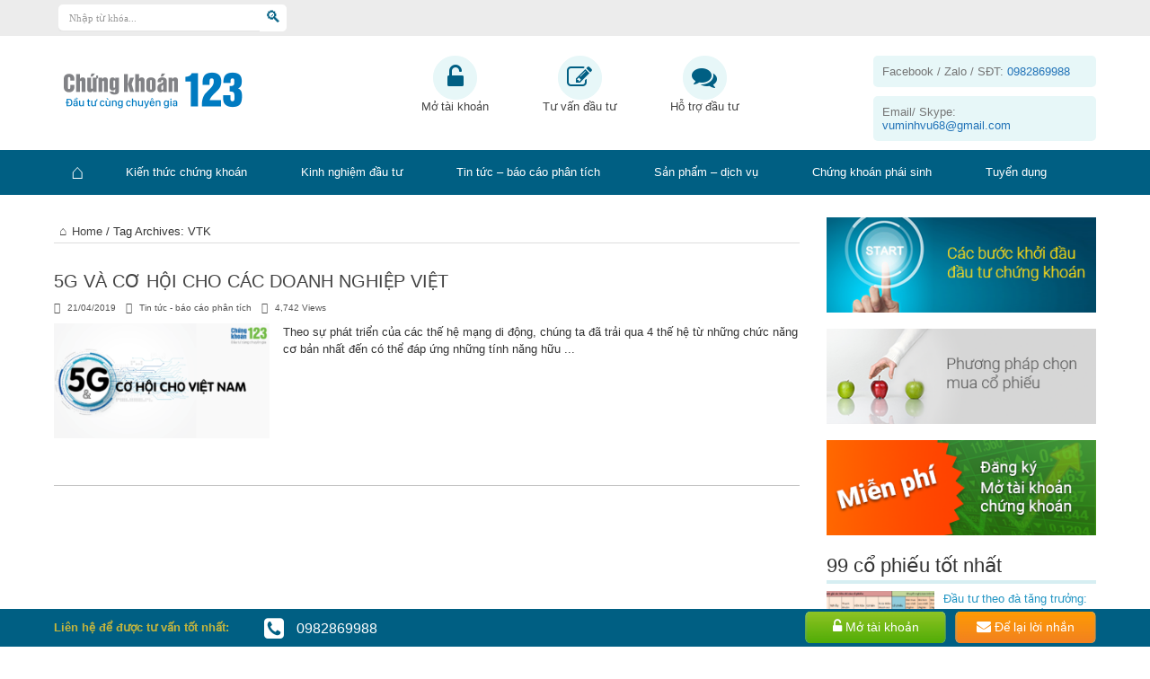

--- FILE ---
content_type: text/html; charset=UTF-8
request_url: https://chungkhoan123.vn/tag/vtk/
body_size: 9738
content:
<!DOCTYPE html>
<html lang="en-US" prefix="og: http://ogp.me/ns#">
<head>
<meta content='100001040943203' property='fb:admins'/>
<meta content='1266531376' property='fb:admins'/>
<meta content='127913867956455' property='fb:app_id'/>
<meta charset="UTF-8" />
<link rel="profile" href="http://gmpg.org/xfn/11" />
	<link rel="stylesheet" href="/pphq-assets/themes/theme01/font-awesome/css/font-awesome.min.css" />

	<!--	<link rel="stylesheet" href="https://v4-alpha.getbootstrap.com/dist/css/bootstrap.min.css" integrity="sha384-rwoIResjU2yc3z8GV/NPeZWAv56rSmLldC3R/AZzGRnGxQQKnKkoFVhFQhNUwEyJ" crossorigin="anonymous">-->
<!--	<script src="https://v4-alpha.getbootstrap.com/dist/js/bootstrap.min.js" integrity="sha384-vBWWzlZJ8ea9aCX4pEW3rVHjgjt7zpkNpZk+02D9phzyeVkE+jo0ieGizqPLForn" crossorigin="anonymous"></script>-->

<title>VTK | Chứng khoán 123 - Hướng dẫn đầu tư chứng khoán, phân tích cổ phiếu cùng chuyên gia</title>

<!-- All in One SEO Pack 2.3.4 by Michael Torbert of Semper Fi Web Design[835,942] -->
<link rel="canonical" href="https://chungkhoan123.vn/tag/vtk/" />
			<script>
			(function(i,s,o,g,r,a,m){i['GoogleAnalyticsObject']=r;i[r]=i[r]||function(){
			(i[r].q=i[r].q||[]).push(arguments)},i[r].l=1*new Date();a=s.createElement(o),
			m=s.getElementsByTagName(o)[0];a.async=1;a.src=g;m.parentNode.insertBefore(a,m)
			})(window,document,'script','//www.google-analytics.com/analytics.js','ga');

			ga('create', 'UA-92197114-1', 'auto');
			
			ga('send', 'pageview');
			</script>
<!-- /all in one seo pack -->
<link rel='dns-prefetch' href='//s.w.org' />
<link rel="alternate" type="application/rss+xml" title="Chứng khoán 123 - Hướng dẫn đầu tư chứng khoán, phân tích cổ phiếu cùng chuyên gia &raquo; Feed" href="https://chungkhoan123.vn/feed/" />
<link rel="alternate" type="application/rss+xml" title="Chứng khoán 123 - Hướng dẫn đầu tư chứng khoán, phân tích cổ phiếu cùng chuyên gia &raquo; Comments Feed" href="https://chungkhoan123.vn/comments/feed/" />
<link rel="alternate" type="application/rss+xml" title="Chứng khoán 123 - Hướng dẫn đầu tư chứng khoán, phân tích cổ phiếu cùng chuyên gia &raquo; VTK Tag Feed" href="https://chungkhoan123.vn/tag/vtk/feed/" />
		<script type="text/javascript">
			window._wpemojiSettings = {"baseUrl":"https:\/\/s.w.org\/images\/core\/emoji\/2.3\/72x72\/","ext":".png","svgUrl":"https:\/\/s.w.org\/images\/core\/emoji\/2.3\/svg\/","svgExt":".svg","source":{"concatemoji":"https:\/\/chungkhoan123.vn\/wp-includes\/js\/wp-emoji-release.min.js"}};
			!function(t,a,e){var r,i,n,o=a.createElement("canvas"),l=o.getContext&&o.getContext("2d");function c(t){var e=a.createElement("script");e.src=t,e.defer=e.type="text/javascript",a.getElementsByTagName("head")[0].appendChild(e)}for(n=Array("flag","emoji4"),e.supports={everything:!0,everythingExceptFlag:!0},i=0;i<n.length;i++)e.supports[n[i]]=function(t){var e,a=String.fromCharCode;if(!l||!l.fillText)return!1;switch(l.clearRect(0,0,o.width,o.height),l.textBaseline="top",l.font="600 32px Arial",t){case"flag":return(l.fillText(a(55356,56826,55356,56819),0,0),e=o.toDataURL(),l.clearRect(0,0,o.width,o.height),l.fillText(a(55356,56826,8203,55356,56819),0,0),e===o.toDataURL())?!1:(l.clearRect(0,0,o.width,o.height),l.fillText(a(55356,57332,56128,56423,56128,56418,56128,56421,56128,56430,56128,56423,56128,56447),0,0),e=o.toDataURL(),l.clearRect(0,0,o.width,o.height),l.fillText(a(55356,57332,8203,56128,56423,8203,56128,56418,8203,56128,56421,8203,56128,56430,8203,56128,56423,8203,56128,56447),0,0),e!==o.toDataURL());case"emoji4":return l.fillText(a(55358,56794,8205,9794,65039),0,0),e=o.toDataURL(),l.clearRect(0,0,o.width,o.height),l.fillText(a(55358,56794,8203,9794,65039),0,0),e!==o.toDataURL()}return!1}(n[i]),e.supports.everything=e.supports.everything&&e.supports[n[i]],"flag"!==n[i]&&(e.supports.everythingExceptFlag=e.supports.everythingExceptFlag&&e.supports[n[i]]);e.supports.everythingExceptFlag=e.supports.everythingExceptFlag&&!e.supports.flag,e.DOMReady=!1,e.readyCallback=function(){e.DOMReady=!0},e.supports.everything||(r=function(){e.readyCallback()},a.addEventListener?(a.addEventListener("DOMContentLoaded",r,!1),t.addEventListener("load",r,!1)):(t.attachEvent("onload",r),a.attachEvent("onreadystatechange",function(){"complete"===a.readyState&&e.readyCallback()})),(r=e.source||{}).concatemoji?c(r.concatemoji):r.wpemoji&&r.twemoji&&(c(r.twemoji),c(r.wpemoji)))}(window,document,window._wpemojiSettings);
		</script>
		<style type="text/css">
img.wp-smiley,
img.emoji {
	display: inline !important;
	border: none !important;
	box-shadow: none !important;
	height: 1em !important;
	width: 1em !important;
	margin: 0 .07em !important;
	vertical-align: -0.1em !important;
	background: none !important;
	padding: 0 !important;
}
</style>
<link rel='stylesheet' id='tp-carousel-css-css'  href='/pphq-assets/plugins/carousel/css/owl.carousel.css' type='text/css' media='all' />
<link rel='stylesheet' id='tp-carousel-theme-css-css'  href='/pphq-assets/plugins/carousel/css/owl.theme.css' type='text/css' media='all' />
<link rel='stylesheet' id='wp-color-picker-css'  href='https://chungkhoan123.vn/wp-admin/css/color-picker.min.css' type='text/css' media='all' />
<link rel='stylesheet' id='tie-style-css'  href='/pphq-assets/themes/theme01/style.css?v=1.3111' type='text/css' media='all' />
<script type='text/javascript' src='https://chungkhoan123.vn/wp-includes/js/jquery/jquery.js'></script>
<script type='text/javascript' src='https://chungkhoan123.vn/wp-includes/js/jquery/jquery-migrate.min.js'></script>
<script type='text/javascript' src='/pphq-assets/plugins/carousel/js/owl.carousel.js'></script>
<link rel='https://api.w.org/' href='https://chungkhoan123.vn/wp-json/' />
<link rel="EditURI" type="application/rsd+xml" title="RSD" href="https://chungkhoan123.vn/xmlrpc.php?rsd" />
<link rel="wlwmanifest" type="application/wlwmanifest+xml" href="https://chungkhoan123.vn/wp-includes/wlwmanifest.xml" /> 

<link rel="shortcut icon" href="/medias/2016/05/eye-horus.png" title="Favicon" /><!--[if IE]>
<script type="text/javascript">jQuery(document).ready(function (){ jQuery(".menu-item").has("ul").children("a").attr("aria-haspopup", "true");});</script>
<![endif]-->
<!--[if lt IE 9]>
<script src="/pphq-assets/themes/theme01/js/html5.js"></script>
<script src="/pphq-assets/themes/theme01/js/selectivizr-min.js"></script>
<![endif]-->
<!--[if IE 8]>
<link rel="stylesheet" type="text/css" media="all" href="/pphq-assets/themes/theme01/css/ie8.css" />
<![endif]-->
<meta http-equiv="X-UA-Compatible" content="IE=edge,chrome=1" />
<meta name="viewport" content="width=device-width, initial-scale=1, maximum-scale=1, user-scalable=no" />
<style type="text/css" media="screen">




</style>
 <!-- Global site tag (gtag.js) - Google Ads: 714233664 -->
<script async src="https://www.googletagmanager.com/gtag/js?id=AW-714233664"></script>
<script>
  window.dataLayer = window.dataLayer || [];
  function gtag(){dataLayer.push(arguments);}
  gtag('js', new Date());

  gtag('config', 'AW-714233664');
</script>

<meta name="generator" content="Powered by Visual Composer - drag and drop page builder for WordPress."/>
<!--[if lte IE 9]><link rel="stylesheet" type="text/css" href="/pphq-assets/plugins/js_composer/assets/css/vc_lte_ie9.min.css" media="screen"><![endif]--><noscript><style type="text/css"> .wpb_animate_when_almost_visible { opacity: 1; }</style></noscript></head>

<!-- Google tag (gtag.js) -->
<script async src="https://www.googletagmanager.com/gtag/js?id=AW-863254874">
</script>
<script>
  window.dataLayer = window.dataLayer || [];
  function gtag(){dataLayer.push(arguments);}
  gtag('js', new Date());

  gtag('config', 'AW-863254874');
</script>


<body id="top" class="archive tag tag-vtk tag-685 wpb-js-composer js-comp-ver-5.2.1 vc_responsive">

<div id="moverlay" onclick="closeNav();"></div>
<div id="mySidenav" class="sidenav">
	<a href="javascript:void(0)" class="closebtn" onclick="closeNav()">&times;</a>

	<div class="left-menu"><ul id="left-main-menu" class="menu"><li id="menu-item-1133" class="menu-item  menu-item-type-custom  menu-item-object-custom  menu-item-home"><a href="https://chungkhoan123.vn">Trang chủ</a></li>
<li id="menu-item-1130" class="menu-item  menu-item-type-taxonomy  menu-item-object-category"><a title="Kiến thức chứng khoán" href="https://chungkhoan123.vn/chu-de/kien-thuc-chung-khoan/">Kiến thức chứng khoán</a></li>
<li id="menu-item-11" class="menu-item  menu-item-type-taxonomy  menu-item-object-category"><a title="Kinh nghiệm &#8211; Phương pháp đầu tư" href="https://chungkhoan123.vn/chu-de/kinh-nghiem-phuong-phap-dau-tu/">Kinh nghiệm đầu tư</a></li>
<li id="menu-item-987" class="menu-item  menu-item-type-taxonomy  menu-item-object-category"><a title="Tin tức &#8211; báo cáo phân tích" href="https://chungkhoan123.vn/chu-de/tin-tuc-bao-cao-phan-tich/">Tin tức &#8211; báo cáo phân tích</a></li>
<li id="menu-item-22" class="menu-item  menu-item-type-taxonomy  menu-item-object-category"><a title="Sản phẩm &#8211; dịch vụ" href="https://chungkhoan123.vn/chu-de/san-pham-dich-vu/">Sản phẩm &#8211; dịch vụ</a></li>
<li id="menu-item-21" class="menu-item  menu-item-type-taxonomy  menu-item-object-category"><a href="https://chungkhoan123.vn/chu-de/chung-khoan-phai-sinh/">Chứng khoán phái sinh</a></li>
<li id="menu-item-986" class="menu-item  menu-item-type-taxonomy  menu-item-object-category"><a title="Tuyển dụng" href="https://chungkhoan123.vn/chu-de/tuyen-dung/">Tuyển dụng</a></li>
</ul></div>
</div>




	<div id="top-header">
		<div class="container">
			<div class="search-block">
				<form method="get" id="searchform" action="https://chungkhoan123.vn/">
					<input type="text" id="s" name="s" value="Nhập từ khóa..." onfocus="if (this.value == 'Nhập từ khóa...') {this.value = '';}" onblur="if (this.value == '') {this.value = 'Nhập từ khóa...';}"  />
					<button class="search-button" type="submit" value="Search"></button>
				</form>
			</div><!-- .search-block /-->

						<div id="top-fb-share" >
				<div class="fb-share-button" data-href="https://www.facebook.com/Chứng-khoán-123-1813123588948281/" data-layout="button_count" data-size="large" data-mobile-iframe="true"><a class="fb-xfbml-parse-ignore" target="_blank" href="https://www.facebook.com/sharer/sharer.php?u=https%3A%2F%2Fwww.facebook.com%2FCh%E1%BB%A9ng-kho%C3%A1n-123-1813123588948281%2F&amp;src=sdkpreparse"></a></div>
			</div>
			<div style="clear: both;"><span></span></div>
		</div>
	</div>
	<div class="wrapper full-site layout-2c animated">
				


<header id="theme-header">
	<div class="container">
		<div class="header-content fade-in animated1">
			<div class="logo">


			<h1>								<span id="left-menu-icon"  onclick="openNav()">&#9776;</span>
				<a title="Chứng khoán 123 &#8211; Hướng dẫn đầu tư chứng khoán, phân tích cổ phiếu cùng chuyên gia" href="https://chungkhoan123.vn/">
					<img src="https://chungkhoan123.vn/medias/2017/05/LogoCK123-dai-3-1.jpg" alt="Chứng khoán 123 &#8211; Hướng dẫn đầu tư chứng khoán, phân tích cổ phiếu cùng chuyên gia" /><strong>Chứng khoán 123 &#8211; Hướng dẫn đầu tư chứng khoán, phân tích cổ phiếu cùng chuyên gia Hướng dẫn Đầu tư Cổ phiếu, Chứng khoán, cách mở tài khoản Chứng khoán. Phân tích cổ phiếu, nhận định Thị  trường Chứng khoán hàng ngày. Tư vấn và ủy thác đầu tư chứng khoán.</strong>
				</a>
				<form method="get" id="searchform2" action="https://chungkhoan123.vn/">
            		<input type="text" id="s2" name="s" value="Nhập từ khóa..." onfocus="if (this.value == 'Nhập từ khóa...') {this.value = '';}" onblur="if (this.value == '') {this.value = 'Nhập từ khóa...';}"  />
            		<button class="search-button" type="submit" value="Search"></button>
            	</form>
				<div id="top-fb-share2" >
					<div class="fb-share-button" data-href="https://www.facebook.com/Chứng-khoán-123-1813123588948281/" data-layout="button_count" data-size="large" data-mobile-iframe="true"><a class="fb-xfbml-parse-ignore" target="_blank" href="https://www.facebook.com/sharer/sharer.php?u=https%3A%2F%2Fwww.facebook.com%2FCh%E1%BB%A9ng-kho%C3%A1n-123-1813123588948281%2F&amp;src=sdkpreparse"></a></div>
				</div>
			</h1>			</div><!-- .logo /-->

			<div id="header-ads">
				<div id="ads-top-1" class="ads-top-c">

					<a class="ads-link1" href="/huong-dan-mo-tai-khoan-chung-khoan/">
						<i class="fa fa-unlock-alt" aria-hidden="true"></i>
						<br />
						Mở tài khoản
					</a>
				</div>
				<div id="ads-top-2" class="ads-top-c">

					<a class="ads-link1" href="/tu-van-dau-tu/">
						<i class="fa fa-pencil-square-o" aria-hidden="true" style=""></i>
						<br />
						Tư vấn đầu tư
					</a>
				</div>
				<div id="ads-top-3" class="ads-top-c">

					<a class="ads-link1" href="/ho-tro-dau-tu/">
						<i class="fa fa-comments" aria-hidden="true"></i>
						<br />
						Hỗ trợ đầu tư
					</a>
				</div>
				<div id="header-contact" class="ads-top-c">

					<a class="ads-btn contact-phone" href="tel:0982869988">Facebook / Zalo / SĐT: <span >0982869988</span></a>
					<br />
					<a class="ads-btn contact-email" href="mailto:vuminhvu68@gmail.com">Email/ Skype: <span>vuminhvu68@gmail.com</span></a>
				</div>
				<div class="clear"></div>
			</div>
		</div>

						<div class="clear"></div>
		</div>	
									<nav id="main-nav" class="fade-in animated2 fixed-enabled">
				<div class="container">				
				<div class="main-menu"><ul id="menu-main-top-menu" class="menu"><li id="menu-item-1133" class="menu-item  menu-item-type-custom  menu-item-object-custom  menu-item-home"><a href="https://chungkhoan123.vn">Trang chủ</a></li>
<li id="menu-item-1130" class="menu-item  menu-item-type-taxonomy  menu-item-object-category"><a title="Kiến thức chứng khoán" href="https://chungkhoan123.vn/chu-de/kien-thuc-chung-khoan/">Kiến thức chứng khoán</a></li>
<li id="menu-item-11" class="menu-item  menu-item-type-taxonomy  menu-item-object-category"><a title="Kinh nghiệm &#8211; Phương pháp đầu tư" href="https://chungkhoan123.vn/chu-de/kinh-nghiem-phuong-phap-dau-tu/">Kinh nghiệm đầu tư</a></li>
<li id="menu-item-987" class="menu-item  menu-item-type-taxonomy  menu-item-object-category"><a title="Tin tức &#8211; báo cáo phân tích" href="https://chungkhoan123.vn/chu-de/tin-tuc-bao-cao-phan-tich/">Tin tức &#8211; báo cáo phân tích</a></li>
<li id="menu-item-22" class="menu-item  menu-item-type-taxonomy  menu-item-object-category"><a title="Sản phẩm &#8211; dịch vụ" href="https://chungkhoan123.vn/chu-de/san-pham-dich-vu/">Sản phẩm &#8211; dịch vụ</a></li>
<li id="menu-item-21" class="menu-item  menu-item-type-taxonomy  menu-item-object-category"><a href="https://chungkhoan123.vn/chu-de/chung-khoan-phai-sinh/">Chứng khoán phái sinh</a></li>
<li id="menu-item-986" class="menu-item  menu-item-type-taxonomy  menu-item-object-category"><a title="Tuyển dụng" href="https://chungkhoan123.vn/chu-de/tuyen-dung/">Tuyển dụng</a></li>
</ul></div>				</div>
			</nav><!-- .main-nav /-->
</header><!-- #header /-->
<script>
	function openNav() {
		document.getElementById("mySidenav").style.width = "250px";
		document.getElementById("moverlay").style.width = "100%";
		document.getElementById("moverlay").style.left = "250px";
	}

	function closeNav() {
		document.getElementById("mySidenav").style.width = "0";
		document.getElementById("moverlay").style.width = "0";
		document.getElementById("moverlay").style.left = "0";
	}
</script>

<div class="container">
	<div id="main-content" class="container fade-in animated3"><div class="content-wrap">
	<div class="content">
		<div   id="crumbs"><span ><a   class="crumbs-home" href="https://chungkhoan123.vn"><i class="tieicon-home"></i>Home</a></span> / <span class="current">Tag Archives: VTK</span></div>				
		<div class="post-listing ">
	<article class="item-list item_1">
		<h2 class="post-title"><a href="https://chungkhoan123.vn/5g-va-co-hoi-cho-viet-nam/" title="Permalink to 5G VÀ CƠ HỘI CHO CÁC DOANH NGHIỆP VIỆT" rel="bookmark">5G VÀ CƠ HỘI CHO CÁC DOANH NGHIỆP VIỆT</a></h2>
		<p class="post-meta">
	
		
	<span class="tie-date">21/04/2019</span>	
	<span class="post-cats"><a href="https://chungkhoan123.vn/chu-de/tin-tuc-bao-cao-phan-tich/" rel="category tag">Tin tức - báo cáo phân tích</a></span>
	
<span class="post-views">4,742 Views</span> </p>
						
								
		<div class="post-thumbnail">
			<a href="https://chungkhoan123.vn/5g-va-co-hoi-cho-viet-nam/" title="Permalink to 5G VÀ CƠ HỘI CHO CÁC DOANH NGHIỆP VIỆT" rel="bookmark">
				<img width="300" height="160" src="https://chungkhoan123.vn/medias/2019/04/Untitled-1-2-300x160.png" class="attachment-tie-large size-tie-large wp-post-image" alt="" srcset="https://chungkhoan123.vn/medias/2019/04/Untitled-1-2-300x160.png 300w, https://chungkhoan123.vn/medias/2019/04/Untitled-1-2-150x79.png 150w, https://chungkhoan123.vn/medias/2019/04/Untitled-1-2-620x330.png 620w" sizes="(max-width: 300px) 100vw, 300px" />							</a>
		</div><!-- post-thumbnail /-->
					<div class="entry">
			<p>Theo sự phát triển của các thế hệ mạng di động, chúng ta đã trải qua 4 thế hệ từ những chức năng cơ bản nhất đến có thể đáp ứng những tính năng hữu ...</p>
			<a class="more-link" href="https://chungkhoan123.vn/5g-va-co-hoi-cho-viet-nam/">Read More &raquo;</a>
		</div>
		
				<div class="clear"></div>
	</article><!-- .item-list -->
		
</div>
				
	</div> <!-- .content -->
	
</div> <!-- .content-wrap -->
<aside class="sidebar">
		<div id="ads300_100-widget-2" class="ads300-100">
								<div class="ad-cell">
				<a href="https://chungkhoan123.vn/cac-buoc-khoi-dau-dau-tu/"  target="_blank"  >					<img src=" https://chungkhoan123.vn/medias/2017/02/ckadv-1.png " alt="" />
				</a>			</div>
								<div class="ad-cell">
				<a href="https://chungkhoan123.vn/phuong-phap-chon-mua-co-phieu/"  target="_blank"  >					<img src=" https://chungkhoan123.vn/medias/2017/02/ckadv-2.png " alt="" />
				</a>			</div>
								<div class="ad-cell">
				<a href="https://chungkhoan123.vn/dang-ky-thong-tin-mo-tai-khoan-chung-khoan/"  target="_blank"  >					<img src=" https://chungkhoan123.vn/medias/2017/09/MTK.png " alt="" />
				</a>			</div>
							</div>
	<div id="categort-posts-widget-6" class="widget categort-posts"><div class="widget-top"><h4>99 cổ phiếu tốt nhất		</h4><div class="stripe-line"></div></div>
						<div class="widget-container">				<ul>
					<li>
			<div class="post-thumbnail">
			<a href="https://chungkhoan123.vn/dau-tu-theo-da-tang-truong-bang-tra-cuu-99-co-phieu-tot-nhat/" title="Permalink to Đầu tư theo đà tăng trưởng: Bảng tra cứu 99 cổ phiếu tốt nhất (26/12/2019)" rel="bookmark"><img width="70" height="70" src="https://chungkhoan123.vn/medias/2017/05/30cp-70x70.png" class="attachment-tie-small size-tie-small wp-post-image" alt="" srcset="https://chungkhoan123.vn/medias/2017/05/30cp-70x70.png 70w, https://chungkhoan123.vn/medias/2017/05/30cp-150x150.png 150w" sizes="(max-width: 70px) 100vw, 70px" /></a>
		</div><!-- post-thumbnail /-->
		<h3><a href="https://chungkhoan123.vn/dau-tu-theo-da-tang-truong-bang-tra-cuu-99-co-phieu-tot-nhat/">Đầu tư theo đà tăng trưởng: Bảng tra cứu 99 cổ phiếu tốt nhất (26/12/2019)</a></h3>
	 <span class="date"><span class="tie-date">08/01/2019</span></span>
</li>
	
				</ul>
		<div class="clear"></div>
	</div></div><!-- .widget /--><div id="categort-posts-widget-3" class="widget categort-posts"><div class="widget-top"><h4>Bản tin Chứng khoán 123		</h4><div class="stripe-line"></div></div>
						<div class="widget-container">				<ul>
					<li>
			<div class="post-thumbnail">
			<a href="https://chungkhoan123.vn/vpbanks-morning-notes-1/" title="Permalink to VPBANKS MORNING NOTES 12/09/2024" rel="bookmark"><img width="120" height="80" src="https://chungkhoan123.vn/medias/2024/08/bc52ba_cf361d12af554cb88fb003148818f25dmv2-120x80.jpg" class="attachment-tie-small size-tie-small wp-post-image" alt="" /></a>
		</div><!-- post-thumbnail /-->
		<h3><a href="https://chungkhoan123.vn/vpbanks-morning-notes-1/">VPBANKS MORNING NOTES 12/09/2024</a></h3>
	 <span class="date"><span class="tie-date">19/08/2024</span></span>
</li>
<li>
			<div class="post-thumbnail">
			<a href="https://chungkhoan123.vn/vpbanks-morning-notes/" title="Permalink to VPBANKS MORNING NOTES 05/09/2024" rel="bookmark"><img width="120" height="80" src="https://chungkhoan123.vn/medias/2024/08/bc52ba_cf361d12af554cb88fb003148818f25dmv2-120x80.jpg" class="attachment-tie-small size-tie-small wp-post-image" alt="" /></a>
		</div><!-- post-thumbnail /-->
		<h3><a href="https://chungkhoan123.vn/vpbanks-morning-notes/">VPBANKS MORNING NOTES 05/09/2024</a></h3>
	 <span class="date"><span class="tie-date">15/08/2024</span></span>
</li>
	
				</ul>
		<div class="clear"></div>
	</div></div><!-- .widget /--><div id="posts-list-widget-2" class="widget posts-list"><div class="widget-top"><h4>Đọc nhiều nhất		</h4><div class="stripe-line"></div></div>
						<div class="widget-container">				<ul>
								<li>
							<div class="post-thumbnail">
					<a href="https://chungkhoan123.vn/margin-la-gi-khi-nao-thi-nen-su-dung-margin/" title="Permalink to Margin là gì? Khi nào thì nên sử dụng Margin?" rel="bookmark"><img width="80" height="80" src="https://chungkhoan123.vn/medias/2017/05/leverage-150x150.jpg" class="attachment-120x80 size-120x80 wp-post-image" alt="" srcset="https://chungkhoan123.vn/medias/2017/05/leverage-150x150.jpg 150w, https://chungkhoan123.vn/medias/2017/05/leverage-70x70.jpg 70w" sizes="(max-width: 80px) 100vw, 80px" /></a>
				</div><!-- post-thumbnail /-->
							<h3><a href="https://chungkhoan123.vn/margin-la-gi-khi-nao-thi-nen-su-dung-margin/">Margin là gì? Khi nào thì nên sử dụng Margin?</a></h3>
				 <span class="date"><span class="tie-date">04/05/2017</span></span>
			</li>
				<li>
							<div class="post-thumbnail">
					<a href="https://chungkhoan123.vn/dau-tu-theo-da-tang-truong-bang-tra-cuu-99-co-phieu-tot-nhat/" title="Permalink to Đầu tư theo đà tăng trưởng: Bảng tra cứu 99 cổ phiếu tốt nhất (26/12/2019)" rel="bookmark"><img width="80" height="80" src="https://chungkhoan123.vn/medias/2017/05/30cp-150x150.png" class="attachment-120x80 size-120x80 wp-post-image" alt="" srcset="https://chungkhoan123.vn/medias/2017/05/30cp-150x150.png 150w, https://chungkhoan123.vn/medias/2017/05/30cp-70x70.png 70w" sizes="(max-width: 80px) 100vw, 80px" /></a>
				</div><!-- post-thumbnail /-->
							<h3><a href="https://chungkhoan123.vn/dau-tu-theo-da-tang-truong-bang-tra-cuu-99-co-phieu-tot-nhat/">Đầu tư theo đà tăng trưởng: Bảng tra cứu 99 cổ phiếu tốt nhất (26/12/2019)</a></h3>
				 <span class="date"><span class="tie-date">08/01/2019</span></span>
			</li>
				<li>
							<div class="post-thumbnail">
					<a href="https://chungkhoan123.vn/thong-ke-30-co-phieu-duoc-nuoc-ngoai-giao-dich-mua-rong-nhieu-nhat-trong-10-phien-gan-day-08082018/" title="Permalink to Thống kê 30 cổ phiếu được nước ngoài giao dịch mua ròng nhiều nhất trong 10 phiên gần đây (08/08/2018)" rel="bookmark"><img width="120" height="80" src="https://chungkhoan123.vn/medias/2018/08/2899723123252845252-150x100.gif" class="attachment-120x80 size-120x80 wp-post-image" alt="" srcset="https://chungkhoan123.vn/medias/2018/08/2899723123252845252-150x100.gif 150w, https://chungkhoan123.vn/medias/2018/08/2899723123252845252-300x200.gif 300w" sizes="(max-width: 120px) 100vw, 120px" /></a>
				</div><!-- post-thumbnail /-->
							<h3><a href="https://chungkhoan123.vn/thong-ke-30-co-phieu-duoc-nuoc-ngoai-giao-dich-mua-rong-nhieu-nhat-trong-10-phien-gan-day-08082018/">Thống kê 30 cổ phiếu được nước ngoài giao dịch mua ròng nhiều nhất trong 10 phiên gần đây (08/08/2018)</a></h3>
				 <span class="date"><span class="tie-date">31/07/2018</span></span>
			</li>
				<li>
							<div class="post-thumbnail">
					<a href="https://chungkhoan123.vn/uy-thac-dau-tu/" title="Permalink to Ủy Thác Đầu Tư Chứng Khoán" rel="bookmark"><img width="118" height="80" src="https://chungkhoan123.vn/medias/2017/04/uy-thac-1-768x521.jpg" class="attachment-120x80 size-120x80 wp-post-image" alt="" srcset="https://chungkhoan123.vn/medias/2017/04/uy-thac-1-768x521.jpg 768w, https://chungkhoan123.vn/medias/2017/04/uy-thac-1-300x204.jpg 300w, https://chungkhoan123.vn/medias/2017/04/uy-thac-1-1024x695.jpg 1024w" sizes="(max-width: 118px) 100vw, 118px" /></a>
				</div><!-- post-thumbnail /-->
							<h3><a href="https://chungkhoan123.vn/uy-thac-dau-tu/">Ủy Thác Đầu Tư Chứng Khoán</a></h3>
				 <span class="date"><span class="tie-date">19/04/2017</span></span>
			</li>
				<li>
							<div class="post-thumbnail">
					<a href="https://chungkhoan123.vn/huong-dan-mo-tai-khoan-chung-khoan/" title="Permalink to Hướng dẫn Mở tài khoản chứng khoán" rel="bookmark"><img width="80" height="80" src="https://chungkhoan123.vn/medias/2017/09/MTK1-150x150.png" class="attachment-120x80 size-120x80 wp-post-image" alt="" srcset="https://chungkhoan123.vn/medias/2017/09/MTK1-150x150.png 150w, https://chungkhoan123.vn/medias/2017/09/MTK1-70x70.png 70w" sizes="(max-width: 80px) 100vw, 80px" /></a>
				</div><!-- post-thumbnail /-->
							<h3><a href="https://chungkhoan123.vn/huong-dan-mo-tai-khoan-chung-khoan/">Hướng dẫn Mở tài khoản chứng khoán</a></h3>
				 <span class="date"><span class="tie-date">15/03/2017</span></span>
			</li>
				<li>
							<div class="post-thumbnail">
					<a href="https://chungkhoan123.vn/nuoc-ngoai-mua-rong/" title="Permalink to Thống kê 30 cổ phiếu được nước ngoài giao dịch mua ròng nhiều nhất trong 10 phiên gần đây (16/01/2020)" rel="bookmark"><img width="120" height="69" src="https://chungkhoan123.vn/medias/2018/07/31fc8a5973d4928acbc5-150x86.jpg" class="attachment-120x80 size-120x80 wp-post-image" alt="" srcset="https://chungkhoan123.vn/medias/2018/07/31fc8a5973d4928acbc5-150x86.jpg 150w, https://chungkhoan123.vn/medias/2018/07/31fc8a5973d4928acbc5-300x172.jpg 300w, https://chungkhoan123.vn/medias/2018/07/31fc8a5973d4928acbc5.jpg 660w" sizes="(max-width: 120px) 100vw, 120px" /></a>
				</div><!-- post-thumbnail /-->
							<h3><a href="https://chungkhoan123.vn/nuoc-ngoai-mua-rong/">Thống kê 30 cổ phiếu được nước ngoài giao dịch mua ròng nhiều nhất trong 10 phiên gần đây (16/01/2020)</a></h3>
				 <span class="date"><span class="tie-date">15/01/2020</span></span>
			</li>
				<li>
							<div class="post-thumbnail">
					<a href="https://chungkhoan123.vn/lich-tra-co-tuc-cua-cac-doanh-nghiep/" title="Permalink to Lịch trả cổ tức của các doanh nghiệp, cập nhật mới nhất ngày 13/08/2018" rel="bookmark"><img width="120" height="62" src="https://chungkhoan123.vn/medias/2018/02/download-150x77.jpg" class="attachment-120x80 size-120x80 wp-post-image" alt="" srcset="https://chungkhoan123.vn/medias/2018/02/download-150x77.jpg 150w, https://chungkhoan123.vn/medias/2018/02/download-300x154.jpg 300w, https://chungkhoan123.vn/medias/2018/02/download.jpg 313w" sizes="(max-width: 120px) 100vw, 120px" /></a>
				</div><!-- post-thumbnail /-->
							<h3><a href="https://chungkhoan123.vn/lich-tra-co-tuc-cua-cac-doanh-nghiep/">Lịch trả cổ tức của các doanh nghiệp, cập nhật mới nhất ngày 13/08/2018</a></h3>
				 <span class="date"><span class="tie-date">13/08/2018</span></span>
			</li>
				<li>
							<div class="post-thumbnail">
					<a href="https://chungkhoan123.vn/lich-tra-co-tuc-cua-cac-doanh-nghiep-cap-nhat-moi-nhat/" title="Permalink to Lịch trả cổ tức của các doanh nghiệp, cập nhật mới nhất ngày 20/01/2020" rel="bookmark"><img width="120" height="80" src="https://chungkhoan123.vn/medias/2018/08/d-120x80.png" class="attachment-120x80 size-120x80 wp-post-image" alt="" /></a>
				</div><!-- post-thumbnail /-->
							<h3><a href="https://chungkhoan123.vn/lich-tra-co-tuc-cua-cac-doanh-nghiep-cap-nhat-moi-nhat/">Lịch trả cổ tức của các doanh nghiệp, cập nhật mới nhất ngày 20/01/2020</a></h3>
				 <span class="date"><span class="tie-date">20/01/2020</span></span>
			</li>
		
				</ul>
		<div class="clear"></div>
	</div></div><!-- .widget /--></aside>
<div class="clear"></div>		<div class="clear"></div>
	</div><!-- .container /-->

	</div><!-- .container -->

	<div id="main-footer-menu">
		<div class="container">
			<h3 class="title">Chủ đề trọng tâm</h3>
			<ul id="menu-chu-de-trong-tam-footer" class="menu"><li id="menu-item-1142" class="menu-item menu-item-type-post_type menu-item-object-page menu-item-1142"><a href="https://chungkhoan123.vn/gioi-thieu/">Lời Giới Thiệu</a></li>
<li id="menu-item-1154" class="menu-item menu-item-type-post_type menu-item-object-page menu-item-1154"><a href="https://chungkhoan123.vn/cac-cau-hoi-co-ban/">Các Câu Hỏi Thường Gặp Khi Mới Đầu Tư</a></li>
<li id="menu-item-1153" class="menu-item menu-item-type-post_type menu-item-object-page menu-item-1153"><a href="https://chungkhoan123.vn/mo-tai-khoan-chung-khoan/">Mở Tài Khoản Chứng Khoán</a></li>
<li id="menu-item-2112" class="menu-item menu-item-type-post_type menu-item-object-post menu-item-2112"><a href="https://chungkhoan123.vn/huong-dan-dat-lenh-mua-ban-chung-khoan/">Hướng Dẫn Đặt Lệnh Mua Bán Chứng Khoán</a></li>
<li id="menu-item-1170" class="menu-item menu-item-type-post_type menu-item-object-page menu-item-1170"><a href="https://chungkhoan123.vn/uy-thac-dau-tu-chung-khoan/">Ủy Thác Đầu Tư Chứng Khoán</a></li>
<li id="menu-item-1168" class="menu-item menu-item-type-post_type menu-item-object-page menu-item-1168"><a href="https://chungkhoan123.vn/giao-dich-co-phieu-chua-niem-yet-otc/">Giao Dịch Cổ Phiếu Chưa Niêm Yết (OTC)</a></li>
<li id="menu-item-1169" class="menu-item menu-item-type-post_type menu-item-object-page menu-item-1169"><a href="https://chungkhoan123.vn/mo-tai-khoan-chung-khoan-phai-sinh/">Mở Tài Khoản Chứng Khoán Phái Sinh</a></li>
<li id="menu-item-4248" class="menu-item menu-item-type-post_type menu-item-object-post menu-item-4248"><a href="https://chungkhoan123.vn/luu-ky-chung-khoan-2/">Lưu ký chứng khoán</a></li>
</ul>			<div class="clear"></div>
		</div>
	</div>

		<div class="container">
			<div class="ads-bottom">					
		<script type="text/javascript">
			jQuery(document).ready(function($) {
			  jQuery("#owl-demo-43").owlCarousel({
				autoPlay: true,
				items : 4,
				itemsTablet : [768,4],
				itemsTabletSmall : false,
				itemsMobile : [479,4],
				itemsDesktop : [1199,4],
				itemsDesktopSmall : [979,4]
			  });

			});
		</script>		
		<style type="text/css">
			.owl-carousel .owl-wrapper, .owl-carousel .csppro-item {
			  backface-visibility: hidden;
			  transform: translate3d(0px, 0px, 0px);
			}
			#owl-demo-43 .item-43 {
				margin: 3px;
				position: relative;
			}
			#owl-demo-43 .item-43 img {
				border-radius: 0;
				box-shadow: none;
				display: block;
				max-height: 70px;
				width:auto;
			}

			#owl-demo-43 .item-43 .title_caption-43 {
				background: #000 none repeat scroll 0 0;
				bottom: 1px;
				color: #fff;
				font-size: 14px;
				font-weight: 400;
				height: 26px;
				left: 1px;
				line-height: 26px;
				opacity: 0.8;
				overflow: hidden;
				position: absolute;
				width: 100%;
			}
		</style>			
	
	<div id="owl-demo-43" class="owl-carousel">
		<div class="item-43">
			<a target="_blank" href="https://chungkhoan123.vn/"><img src="https://chungkhoan123.vn/medias/2017/03/LogoCK123-dai-chinh-sua-2.jpg" alt="CK123"/></a>
			<div style="display:none" class="title_caption-43">&nbsp;&nbsp;CK123</div>
		</div>
		<div class="item-43">
			<a target="_blank" href="https://www.vndirect.com.vn/"><img src="https://chungkhoan123.vn/medias/2017/03/untitled.png" alt="VNDS"/></a>
			<div style="display:none" class="title_caption-43">&nbsp;&nbsp;VNDS</div>
		</div>
		<div class="item-43">
			<a target="_blank" href="https://www.hsc.com.vn/vn"><img src="https://chungkhoan123.vn/medias/2017/01/hsc.png" alt="hsc"/></a>
			<div style="display:none" class="title_caption-43">&nbsp;&nbsp;hsc</div>
		</div>
		<div class="item-43">
			<a target="_blank" href="https://www.ssi.com.vn/"><img src="https://chungkhoan123.vn/medias/2017/01/ssi2.png" alt="SSI"/></a>
			<div style="display:none" class="title_caption-43">&nbsp;&nbsp;SSI</div>
		</div></div>				</div>		</div>

		<footer class="fade-in animated4">
	<div id="footer-widget-area" class="footer-1c container">

	
	

	
		
	</div><!-- #footer-widget-area -->
	<div class="clear"></div>
</footer><!-- .Footer /-->
		<footer id="footer2" class="fade-in animated4">
			<div id="footer-widget-area" class="footer-2c container">
				<div id="footer-first" class="footer-widgets-box">
					<b>Vinh Vũ</b>
					<br />
					Chuyên gia chứng khoán cao cấp
					<br />
					<br />
					<a class="ads-btn contact-phone" href="tel:0982869988">Facebook / Zalo / SĐT: <span >0982869988</span></a>
					<br />
					<a class="ads-btn contact-email" href="mailto:vuminhvu68@gmail.com">Email/ Skype: <span>vuminhvu68@gmail.com</span></a>
					<br />
					<span style="color: #4d4f50;">
						&copy; Copyright 2017, All Rights Reserved. | Powered by Chứng khoán 123 &#8211; Hướng dẫn đầu tư chứng khoán, phân tích cổ phiếu cùng chuyên gia					</span>

				</div>
				<div id="footer-second" class="footer-widgets-box">
										<div class="fb-page" data-href="https://www.facebook.com/Chứng-khoán-123-1813123588948281/" data-small-header="true"
						 data-adapt-container-width="true" data-hide-cover="false" data-show-facepile="true">
						<blockquote cite="https://www.facebook.com/Chứng-khoán-123-1813123588948281/" class="fb-xfbml-parse-ignore">
							<a href="https://www.facebook.com/Chứng-khoán-123-1813123588948281/">Chứng khoán 123 &#8211; Hướng dẫn đầu tư chứng khoán, phân tích cổ phiếu cùng chuyên gia</a></blockquote></div>

				</div>

				<div class="clear"></div>
			</div>
		</footer>
	<div class="clear"></div>
	<div class="footer-bottom fade-in animated4">
		<div class="container">
						<div class="alignleft">
				<span id="f-contact-text" style="color: #c4b53d; font-weight: bold;">Liên hệ để được tư vấn tốt nhất: </span>
				
				<a id="fa-phonenb" href="tel:0982869988" ><i style="
					font-size: 26px;
					vertical-align: middle;
					color: #FFFFFF;
					margin-left: 20px;
					margin-right: 10px;
				" class="fa fa-phone-square" aria-hidden="true"></i> 0982869988 </a>
						</div>
			<div class="alignright">
				<a class="btn2 btn-bg1" href="/huong-dan-mo-tai-khoan-chung-khoan/" >
					<i class="fa fa-unlock-alt" aria-hidden="true"></i>
					Mở tài khoản
				</a><a class="btn2 btn-bg2" href="/lien-he/">
					<i class="fa fa-envelope" aria-hidden="true"></i>
					Để lại lời nhắn
				</a>
			</div>
		</div><!-- .Container -->
	</div><!-- .Footer bottom -->
<div id="fb-root"></div>
<script>(function(d, s, id) {
  var js, fjs = d.getElementsByTagName(s)[0];
  if (d.getElementById(id)) return;
  js = d.createElement(s); js.id = id;
  js.src = "//connect.facebook.net/vi_VN/sdk.js#xfbml=1&version=v2.10&appId=127913867956455";
  fjs.parentNode.insertBefore(js, fjs);
}(document, 'script', 'facebook-jssdk'));</script>
</div><!-- .Wrapper -->
	<div id="topcontrol" class="tieicon-up-open" title="Scroll To Top"></div>
<div id="fb-root"></div>
<script>(function(d, s, id) {
  var js, fjs = d.getElementsByTagName(s)[0];
  if (d.getElementById(id)) return;
  js = d.createElement(s); js.id = id;
  js.src = "//connect.facebook.net/vi_VN/sdk.js#xfbml=1&version=v2.8&appId=1756900987887877";
  fjs.parentNode.insertBefore(js, fjs);
}(document, 'script', 'facebook-jssdk'));</script>

<!-- Google Code dành cho Thẻ tiếp thị lại -->
<!--------------------------------------------------
Không thể liên kết thẻ tiếp thị lại với thông tin nhận dạng cá nhân hay đặt thẻ tiếp thị lại trên các trang có liên quan đến danh mục nhạy cảm. Xem thêm thông tin và hướng dẫn về cách thiết lập thẻ trên: http://google.com/ads/remarketingsetup
--------------------------------------------------->
<script type="text/javascript">
/ <![CDATA[ /
var google_conversion_id = 863254874;
var google_custom_params = window.google_tag_params;
var google_remarketing_only = true;
/ ]]> /
</script>
<script type="text/javascript" src="//www.googleadservices.com/pagead/conversion.js">
</script>
<noscript>
<div style="display:inline;">
<img height="1" width="1" style="border-style:none;" alt="" src="//googleads.g.doubleclick.net/pagead/viewthroughconversion/863254874/?guid=ON&script=0"/>
</div>
</noscript>
<script type='text/javascript'>
/* <![CDATA[ */
var tie = {"go_to":"Go to...","ajaxurl":"https:\/\/chungkhoan123.vn\/wp-admin\/admin-ajax.php","your_rating":"Your Rating:","is_singular":"","reading_indicator":""};
/* ]]> */
</script>
<script type='text/javascript' src='/pphq-assets/themes/theme01/js/tie-scripts.js'></script>
<script type='text/javascript' src='https://chungkhoan123.vn/wp-includes/js/wp-embed.min.js'></script>

		
</body>
</html>
